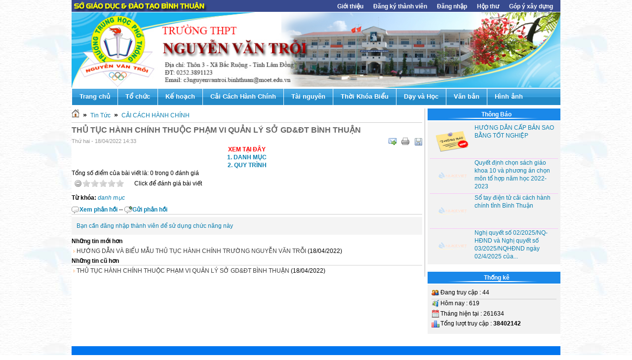

--- FILE ---
content_type: text/html; charset=utf-8
request_url: https://thptnguyenvantroi.edu.vn/index.php/news/CAI-CACH-HANH-CHINH/THU-TUC-HANH-CHINH-THUOC-PHAM-VI-QUAN-LY-SO-GD-DT-BINH-THUAN-195/
body_size: 6272
content:

<!DOCTYPE html PUBLIC "-//W3C//DTD XHTML 1.0 Strict//EN" "http://www.w3.org/TR/xhtml1/DTD/xhtml1-strict.dtd">
<html xmlns="http://www.w3.org/1999/xhtml">
    <head>
        <title>THỦ TỤC HÀNH CHÍNH THUỘC PHẠM VI QUẢN LÝ SỞ GD&amp;ĐT BÌNH THUẬN - Trường PTTH Nguyễn Văn Trỗi</title>
 <meta name="description" content="THỦ TỤC HÀNH CHÍNH THUỘC PHẠM VI QUẢN LÝ SỞ GD&amp;ĐT BÌNH THUẬN - Detail - Tin Tức - https://thptnguyenvantroi.edu.vn:443/index.php/news/CAI-CACH-HANH-CHINH/THU-TUC-HANH-CHINH-THUOC-PHAM-VI-QUAN-LY-SO-GD-DT-BINH-THUAN-195/" />
<meta name="keywords" content="danh mục" />
<meta http-equiv="Content-Type" content="text/html; charset=utf-8" />
<meta http-equiv="content-language" content="vi" />
<meta name="language" content="vietnamese" />
<meta name="author" content="Trường PTTH Nguyễn Văn Trỗi" />
<meta name="copyright" content="Trường PTTH Nguyễn Văn Trỗi [c3nguyenvantroi.binhthuan@moet.edu.vn]" />
<meta name="robots" content="index, archive, follow, noodp" />
<meta name="googlebot" content="index,archive,follow,noodp" />
<meta name="msnbot" content="all,index,follow" />
<meta name="generator" content="NukeViet v3.x" />
<link rel="canonical" href="https://thptnguyenvantroi.edu.vn:443/index.php/news/CAI-CACH-HANH-CHINH/THU-TUC-HANH-CHINH-THUOC-PHAM-VI-QUAN-LY-SO-GD-DT-BINH-THUAN-195/" />

        <link rel="icon" href="/favicon.ico" type="image/vnd.microsoft.icon" />
        <link rel="shortcut icon" href="/favicon.ico" type="image/vnd.microsoft.icon" />
        <link rel="stylesheet" type="text/css" href="/themes/default/css/reset.css?t=31" />
        <link rel="stylesheet" type="text/css" href="/themes/default/css/anhmai_nguyenvantroi.css?t=31" />
        <link rel="stylesheet" type="text/css" href="/themes/default/css/icons.css?t=31" />
        <link rel="StyleSheet" href="/themes/default/css/news.css?t=31" type="text/css" />
<link rel="stylesheet" type="text/css" href="/themes/default/css/real.css?t=31" />
<link rel="stylesheet" type="text/css" href="/themes/default/css/tab_info.css?t=31" />

        <link rel="alternate" href="/index.php/news/rss/" title="Tin Tức" type="application/rss+xml" />
<link rel="alternate" href="/index.php/news/rss/GIOI-THIEU/" title="Tin Tức - GIỚI THIỆU" type="application/rss+xml" />
<link rel="alternate" href="/index.php/news/rss/THONG-BAO/" title="Tin Tức - THÔNG BÁO" type="application/rss+xml" />
<link rel="alternate" href="/index.php/news/rss/TIN-TUC-SU-KIEN/" title="Tin Tức - TIN TỨC &amp; SỰ KIỆN" type="application/rss+xml" />
<link rel="alternate" href="/index.php/news/rss/KE-HOACH/" title="Tin Tức - KẾ HOẠCH" type="application/rss+xml" />
<link rel="alternate" href="/index.php/news/rss/Dang/" title="Tin Tức - Đảng" type="application/rss+xml" />
<link rel="alternate" href="/index.php/news/rss/Hieu-truong/" title="Tin Tức - Hiệu trưởng" type="application/rss+xml" />
<link rel="alternate" href="/index.php/news/rss/Chuyen-mon/" title="Tin Tức - Chuyên môn" type="application/rss+xml" />
<link rel="alternate" href="/index.php/news/rss/Hoat-dong-ngoai-gio/" title="Tin Tức - Hoạt động ngoài giờ" type="application/rss+xml" />
<link rel="alternate" href="/index.php/news/rss/Cong-doan-26/" title="Tin Tức - Công đoàn" type="application/rss+xml" />
<link rel="alternate" href="/index.php/news/rss/Doan-TNCS-HCM-27/" title="Tin Tức - Đoàn TNCS HCM" type="application/rss+xml" />
<link rel="alternate" href="/index.php/news/rss/Hoi-LHTN-28/" title="Tin Tức - Hội LHTN" type="application/rss+xml" />
<link rel="alternate" href="/index.php/news/rss/Hoi-chu-thap-do-29/" title="Tin Tức - Hội chữ thập đỏ" type="application/rss+xml" />
<link rel="alternate" href="/index.php/news/rss/Hoi-cha-me-hoc-sinh-30/" title="Tin Tức - Hội cha mẹ học sinh" type="application/rss+xml" />
<link rel="alternate" href="/index.php/news/rss/Hoi-khuyen-hoc-31/" title="Tin Tức - Hội khuyến học" type="application/rss+xml" />
<link rel="alternate" href="/index.php/news/rss/To-Toan-tin/" title="Tin Tức - Tổ Toán - tin" type="application/rss+xml" />
<link rel="alternate" href="/index.php/news/rss/To-ly-cong-nghe/" title="Tin Tức - Tổ lý - công nghệ" type="application/rss+xml" />
<link rel="alternate" href="/index.php/news/rss/To-Hoa-Sinh-Cong-nghe/" title="Tin Tức - Tổ Hóa - Sinh - Công nghệ" type="application/rss+xml" />
<link rel="alternate" href="/index.php/news/rss/To-Su-Dia/" title="Tin Tức - Tổ Sử - Địa" type="application/rss+xml" />
<link rel="alternate" href="/index.php/news/rss/To-ngoai-ngu/" title="Tin Tức - Tổ ngoại ngữ" type="application/rss+xml" />
<link rel="alternate" href="/index.php/news/rss/To-Van-hoc/" title="Tin Tức - Tổ Văn học" type="application/rss+xml" />
<link rel="alternate" href="/index.php/news/rss/To-GDCD-The-chat-ANQP/" title="Tin Tức - Tổ GDCD - Thể chất - ANQP" type="application/rss+xml" />
<link rel="alternate" href="/index.php/news/rss/To-giam-thi/" title="Tin Tức - Tổ giám thị" type="application/rss+xml" />
<link rel="alternate" href="/index.php/news/rss/To-van-phong/" title="Tin Tức - Tổ văn phòng" type="application/rss+xml" />
<link rel="alternate" href="/index.php/news/rss/NHIP-SONG-HOC-DUONG/" title="Tin Tức - NHỊP SỐNG HỌC ĐƯỜNG" type="application/rss+xml" />
<link rel="alternate" href="/index.php/news/rss/GIANG-DAY-VA-HOC-TAP/" title="Tin Tức - GIẢNG DẠY VÀ HỌC TẬP" type="application/rss+xml" />
<link rel="alternate" href="/index.php/news/rss/THOI-KHOA-BIEU/" title="Tin Tức - THỜI KHOÁ BIỂU" type="application/rss+xml" />
<link rel="alternate" href="/index.php/news/rss/CAI-CACH-HANH-CHINH/" title="Tin Tức - CẢI CÁCH HÀNH CHÍNH" type="application/rss+xml" />
<link rel="alternate" href="/index.php/news/rss/VAN-BAN/" title="Tin Tức - VĂN BẢN" type="application/rss+xml" />
<link rel="alternate" href="/index.php/news/rss/DANH-MUC/" title="Tin Tức - DANH MỤC" type="application/rss+xml" />
<link rel="alternate" href="/index.php/news/rss/CAC-BIEU-MAU/" title="Tin Tức - CÁC BIỂU MẪU" type="application/rss+xml" />
<link rel="alternate" href="/index.php/news/rss/CONG-KHAI/" title="Tin Tức - CÔNG KHAI" type="application/rss+xml" />

        <script type="text/javascript" src="/js/language/vi.js?t=31"></script>
<script type="text/javascript" src="/js/jquery/jquery.min.js?t=31"></script>
<script type="text/javascript">
//<![CDATA[
var nv_siteroot="/",nv_sitelang="vi",nv_name_variable="nv",nv_fc_variable="op",nv_lang_variable="language",nv_module_name="news",nv_my_ofs=7,nv_my_abbr="WIB",nv_cookie_prefix="nv3c_Rvd9j",nv_area_admin=0;
//]]>
</script>
<script type="text/javascript" src="/js/global.js?t=31"></script>
<script type="text/javascript" src="/modules/news/js/user.js?t=31"></script>

    <script type="text/javascript" src="/js/star-rating/jquery.rating.pack.js?t=31"></script>
<script src="/js/star-rating/jquery.MetaData.js?t=31" type="text/javascript"></script>
<link href="/js/star-rating/jquery.rating.css?t=31" type="text/css" rel="stylesheet"/>
<link type="text/css" rel="Stylesheet" href="/js/shadowbox/shadowbox.css?t=31" />
<script type="text/javascript" src="/js/shadowbox/shadowbox.js?t=31"></script>
<script type="text/javascript">Shadowbox.init({ handleOversize: "drag" });</script></head>
    <body>
    <noscript>
        <div id="nojavascript">Trình duyệt của bạn đã tắt chức năng hỗ trợ JavaScript.<br />Website chỉ làm việc khi bạn bật nó trở lại.<br />Để tham khảo cách bật JavaScript, hãy click chuột <a href="http://wiki.nukeviet.vn/support:browser:enable_javascript">vào đây</a>!</div>
    </noscript>
        <div id="container">
            <div id="header">
                <div id="topheader">
                    
<div class="mattblackmenu">
	<ul>
		
		<li style="float: right; margin: 0 10px 0 10px"><a title="Góp ý xây dựng" href="/index.php/contact/" ><strong style="color:#fff">Góp ý xây dựng</strong></a></li>
        
		<li style="float: right; margin: 0 10px 0 10px"><a title="Hộp thư" href="http://mail.truongthptnguyenvantroi.vn" ><strong style="color:#fff">Hộp thư</strong></a></li>
        
		<li style="float: right; margin: 0 10px 0 10px"><a title="Đăng nhập" href="/index.php/users/login/" ><strong style="color:#fff">Đăng nhập</strong></a></li>
        
		<li style="float: right; margin: 0 10px 0 10px"><a title="Đăng ký thành viên" href="/index.php/users/register/" ><strong style="color:#fff">Đăng ký thành viên</strong></a></li>
        
		<li style="float: right; margin: 0 10px 0 10px"><a title="Giới thiệu" href="/index.php/about/" rel="ddsubmenu1"><strong style="color:#fff">Giới thiệu</strong></a></li>
        
		<li style="float: right; margin: 0 10px 0 10px"><a title="Đăng bài viết" href="index.php?language=vi&nv=news&op=content&contentid=0&checkss=dd6a6900006693f8ae2a478e76c443c6" ><strong style="color:#fff">Đăng bài viết</strong></a></li>
        
	</ul>
</div>


                </div>
              <a title="Trường PTTH Nguyễn Văn Trỗi" href="/"><img src="/themes/default/images/banner.jpg" width=990 height=153></a>
            </div>
			
			<div id="message">
                
            </div>
            
<div class="contentwrapper">
	<link rel="stylesheet" type="text/css" media="screen" href="/themes/default/css/pro_dropdown_2.css?t=31" />
<script	type="text/javascript" href="/themes/default/js/stuHover.js?t=31"></script>
<ul id="nav">
		<li class="top"><a href="/" >Trang chủ</a>
						
	</li>
	<li class="top"><a href="/index.php/news/" >Tổ chức</a>
				<ul class="sub">
							<li> <a href="/index.php/about/Chi-bo-Dang/" >Chi bộ Đảng</a>
					
			</li>
				<li> <a href="#" class="fly">Chính quyền</a>
								<ul>			
					<li><a title="Ban giám hiệu" href="/index.php/about/Ban-Giam-hieu/" >Ban giám hiệu</a>	
	                
</li>
<li><a title="Tổ Chuyên môn" href="/index.php/about/To-Chuyen-mon/" >Tổ Chuyên môn</a>	
	                
</li>
	
				</ul>	
			</li>
				<li> <a href="#" class="fly">Đoàn thể</a>
								<ul>			
					<li><a title="Công đoàn" href="/index.php/about/Cong-doan/" >Công đoàn</a>	
	                
</li>
<li><a title="Đoàn TNCS HCM" href="/index.php/about/Doan-TNCS-HCM/" >Đoàn TNCS HCM</a>	
	                
</li>
<li><a title="Hội LHTN" href="/index.php/about/Hoi-LHTN/" >Hội LHTN</a>	
	                
</li>
<li><a title="Hội chữ thập đỏ" href="/index.php/about/Hoi-chu-thap-do/" >Hội chữ thập đỏ</a>	
	                
</li>
<li><a title="Hội cha mẹ học sinh" href="/index.php/about/Hoi-cha-me-hoc-sinh/" >Hội cha mẹ học sinh</a>	
	                
</li>
<li><a title="Hội khuyến học" href="/index.php/about/Hoi-khuyen-hoc/" >Hội khuyến học</a>	
	                
</li>
	
				</ul>	
			</li>
		</ul>				
	</li>
	<li class="top"><a href="/index.php/news/KE-HOACH/" >Kế hoạch</a>
				<ul class="sub">
							<li> <a href="/index.php/news/Dang/" >Đảng</a>
					
			</li>
				<li> <a href="/index.php/news/Hieu-truong/" >Hiệu trưởng</a>
					
			</li>
				<li> <a href="/index.php/news/Chuyen-mon/" >Chuyên môn</a>
					
			</li>
				<li> <a href="/index.php/news/Hoat-dong-ngoai-gio/" >Hoạt động ngoài giờ</a>
					
			</li>
				<li> <a href="/index.php/news/Cong-doan-26/" >Công đoàn</a>
					
			</li>
				<li> <a href="/index.php/news/Doan-TNCS-HCM-27/" >Đoàn TNCS HCM</a>
					
			</li>
				<li> <a href="/index.php/news/Hoi-LHTN-28/" >Hội LHTN</a>
					
			</li>
				<li> <a href="/index.php/news/Hoi-chu-thap-do-29/" >Hội chữ thập đỏ</a>
					
			</li>
				<li> <a href="/index.php/news/Hoi-cha-me-hoc-sinh-30/" >Hội cha mẹ học sinh</a>
					
			</li>
				<li> <a href="/index.php/news/Hoi-khuyen-hoc-31/" >Hội khuyến học</a>
					
			</li>
				<li> <a href="/index.php/news/To-Toan-tin/" >Tổ Toán - Tin</a>
					
			</li>
				<li> <a href="/index.php/news/To-ly-cong-nghe/" >Tổ Lý - Công nghệ</a>
					
			</li>
				<li> <a href="/index.php/news/To-Hoa-Sinh-Cong-nghe/" >Tổ Hóa - Sinh - Công nghệ</a>
					
			</li>
				<li> <a href="/index.php/news/To-Su-Dia/" >Tổ Sử - Địa</a>
					
			</li>
				<li> <a href="/index.php/news/To-ngoai-ngu/" >Tổ Ngoại ngữ</a>
					
			</li>
				<li> <a href="/index.php/news/To-Van-hoc/" >Tổ Văn học</a>
					
			</li>
				<li> <a href="/index.php/news/To-GDCD-The-chat-ANQP/" >Tổ GDCD - Thể chất - ANQP</a>
					
			</li>
				<li> <a href="/index.php/news/To-giam-thi/" >Tổ Giám thị</a>
					
			</li>
				<li> <a href="/index.php/news/To-van-phong/" >Tổ Văn phòng</a>
					
			</li>
		</ul>				
	</li>
	<li class="top"><a href="/index.php/news/CAI-CACH-HANH-CHINH/" >Cải Cách Hành Chính</a>
				<ul class="sub">
							<li> <a href="/index.php/news/VAN-BAN/" >Văn Bản</a>
					
			</li>
				<li> <a href="/index.php/news/DANH-MUC/" >Danh Mục</a>
					
			</li>
				<li> <a href="/index.php/news/CAC-BIEU-MAU/" >Các Biểu Mẫu</a>
					
			</li>
				<li> <a href="/index.php/news/CONG-KHAI/" >Công Khai</a>
					
			</li>
		</ul>				
	</li>
	<li class="top"><a href="/index.php/download/" >Tài nguyên</a>
				<ul class="sub">
							<li> <a href="/index.php/download/Mon-Toan/" class="fly">Môn Toán</a>
								<ul>			
					<li><a title="Lớp 10" href="/index.php/download/Lop-10-Toan/" >Lớp 10</a>	
	                
</li>
<li><a title="Lớp 11" href="/index.php/download/Lop-11-Toan/" >Lớp 11</a>	
	                
</li>
<li><a title="Lớp 12" href="/index.php/download/Lop-12-Toan/" >Lớp 12</a>	
	                
</li>
	
				</ul>	
			</li>
				<li> <a href="/index.php/download/Mon-Ly/" class="fly">Môn Lý</a>
								<ul>			
					<li><a title="Lớp 10" href="/index.php/download/Lop-10-Ly/" >Lớp 10</a>	
	                
</li>
<li><a title="Lớp 11" href="/index.php/download/Lop-11-Ly/" >Lớp 11</a>	
	                
</li>
<li><a title="Lớp 12" href="/index.php/download/Lop-12-Ly/" >Lớp 12</a>	
	                
</li>
	
				</ul>	
			</li>
				<li> <a href="/index.php/download/Mon-Hoa/" class="fly">Môn Hóa</a>
								<ul>			
					<li><a title="Lớp 10" href="/index.php/download/Lop-10-Hoa/" >Lớp 10</a>	
	                
</li>
<li><a title="Lớp 11" href="/index.php/download/Lop-11-Hoa/" >Lớp 11</a>	
	                
</li>
<li><a title="Lớp 12" href="/index.php/download/Lop-12-Hoa/" >Lớp 12</a>	
	                
</li>
	
				</ul>	
			</li>
				<li> <a href="/index.php/download/Mon-Sinh/" class="fly">Môn Sinh</a>
								<ul>			
					<li><a title="Lớp 10" href="/index.php/download/Lop-10-Sinh/" >Lớp 10</a>	
	                
</li>
<li><a title="Lớp 11" href="/index.php/download/Lop-11-Sinh/" >Lớp 11</a>	
	                
</li>
<li><a title="Lớp 12" href="/index.php/download/Lop-12-Sinh/" >Lớp 12</a>	
	                
</li>
	
				</ul>	
			</li>
				<li> <a href="/index.php/download/Mon-Ngoai-Ngu/" class="fly">Môn Ngoại Ngữ</a>
								<ul>			
					<li><a title="Lớp 10" href="/index.php/download/Lop-10-Ngoai-ngu/" >Lớp 10</a>	
	                
</li>
<li><a title="Lớp 11" href="/index.php/download/Lop-11-Ngoai-ngu/" >Lớp 11</a>	
	                
</li>
<li><a title="Lớp 12" href="/index.php/download/Lop-12-Ngoai-ngu/" >Lớp 12</a>	
	                
</li>
	
				</ul>	
			</li>
				<li> <a href="/index.php/download/Mon-Van/" class="fly">Môn Văn học</a>
								<ul>			
					<li><a title="Lớp 10" href="/index.php/download/Lop-10-van/" >Lớp 10</a>	
	                
</li>
<li><a title="Lớp 11" href="/index.php/download/Lop-11-van/" >Lớp 11</a>	
	                
</li>
<li><a title="Lớp 12" href="/index.php/download/Lop-12-van/" >Lớp 12</a>	
	                
</li>
	
				</ul>	
			</li>
		</ul>				
	</li>
	<li class="top"><a href="/index.php/news/THOI-KHOA-BIEU/" >Thời Khóa Biểu</a>
						
	</li>
	<li class="top"><a href="/index.php/news/GIANG-DAY-VA-HOC-TAP/" >Dạy và Học</a>
				<ul class="sub">
							<li> <a href="/index.php/news/NHIP-SONG-HOC-DUONG/" >Nhịp sống học đường</a>
					
			</li>
		</ul>				
	</li>
	<li class="top"><a href="/index.php/laws/" >Văn bản</a>
						
	</li>
	<li class="top"><a href="/index.php/albums/" >Hình ảnh</a>
						
	</li>
</ul>
<div class="clear"></div>


    <div class="span-19">
         	    <h3 class="breakcolumn">
	    	<a title="Trang nhất" href="/"><img src="/themes/default/images/icons/home.png" alt="Trang nhất" /></a>
	    					<span class="breakcolumn">&raquo;</span>	    	
	    		<a href="/index.php/news/" title="Tin Tức">Tin Tức</a>
	    	
				<span class="breakcolumn">&raquo;</span>	    	
	    		<a href="/index.php/news/CAI-CACH-HANH-CHINH/" title="CẢI CÁCH HÀNH CHÍNH">CẢI CÁCH HÀNH CHÍNH</a>
	    	
	    </h3>
             
        
        <div class="news_column" style="padding:0 !important;margin:0 !important;">
    <div id="news_detail">
        <h1>THỦ TỤC HÀNH CHÍNH THUỘC PHẠM VI QUẢN LÝ SỞ GD&amp;ĐT BÌNH THUẬN</h1>
        <span class="time">Thứ hai - 18/04/2022  14:33</span>
        <div class="control">
            <ul>
                                <li>
                    <a rel="nofollow" class="sendmail" title="Gửi bài viết qua email" href="javascript:void(0);" onclick="NewWindow('/index.php/news/sendmail/CAI-CACH-HANH-CHINH/THU-TUC-HANH-CHINH-THUOC-PHAM-VI-QUAN-LY-SO-GD-DT-BINH-THUAN-195/','','500','400','no');return false"></a>
                </li>
                                <li>
                    <a class="print" title="In ra" href="javascript: void(0)" onclick="NewWindow('/index.php/news/print/CAI-CACH-HANH-CHINH/THU-TUC-HANH-CHINH-THUOC-PHAM-VI-QUAN-LY-SO-GD-DT-BINH-THUAN-195/','','840','768','yes');return false"></a>
                </li>
                                <li>
                    <a class="savefile" title="Lưu bài viết này" href="/index.php/news/savefile/CAI-CACH-HANH-CHINH/THU-TUC-HANH-CHINH-THUOC-PHAM-VI-QUAN-LY-SO-GD-DT-BINH-THUAN-195/"></a>
                </li>
                
            </ul>
        </div>
        <div style="clear: both;"></div>
                <div id="hometext">
            
        </div>
        
        <div class="bodytext"><div style="text-align: center;"> <b><span style="color:rgb(255, 0, 0);">XEM TẠI ĐÂY</span><br  /> <a href="/uploads/news/2022_04/danh-muc-giai-quyet-thu-tchc.pdf">1. DANH MỤC</a><br  /> <a href="/undefined/quy-trinh-noi-bo-thu-tc-hc.pdf">2. QUY TRÌNH</a></b></div></div>
        
    </div>
        <form id="form3B" action="">
        <div class="clearfix">
            <div id="stringrating">Tổng số điểm của bài viết là: 0 trong 0 đánh giá</div>
            <div style="padding: 5px;">
                <input class="hover-star" type="radio" value="1" title="bài viết rất kém" /><input class="hover-star" type="radio" value="2" title="bài viết kém" /><input class="hover-star" type="radio" value="3" title="bài viết đạt" /><input class="hover-star" type="radio" value="4" title="bài viết tốt" /><input class="hover-star" type="radio" value="5" title="bài viết rất tốt" /><span id="hover-test" style="margin: 0 0 0 20px;">Click để đánh giá bài viết</span>
            </div>
        </div>
    </form>
    <script type="text/javascript">
        var sr = 0;
        $('.hover-star').rating({
            focus: function(value, link){
                var tip = $('#hover-test');
                if (sr != 2) {
                    tip[0].data = tip[0].data || tip.html();
                    tip.html(link.title || 'value: ' + value);
                    sr = 1;
                }
            },
            blur: function(value, link){
                var tip = $('#hover-test');
                if (sr != 2) {
                    $('#hover-test').html(tip[0].data || '');
                    sr = 1;
                }
            },
            callback: function(value, link){
                if (sr == 1) {
                    sr = 2;
                    $('.hover-star').rating('disable');
                    sendrating('195', value, 'ae686acf252e63acfe0be872eed8896e');
                }
            }
        });
        
        $('.hover-star').rating('select', '-1');
    </script>
        <div class="keywords">
        <strong>Từ khóa: </strong>
        <a title="danh mục" href="/index.php?language=vi&amp;nv=news&amp;op=search&amp;q=danh+m%E1%BB%A5c"><em>danh mục</em></a>
    </div>
    
	    <div id="idcomment">
        <ul class="control">
            <li>
                <a onclick="nv_show_hidden('showcomment',2);" href="javascript:void(0);"><img src="/themes/default/images/news/comment.png" alt="Show comment" /><strong>Xem phản hồi</strong></a>
            </li>
            <li>
                -- <a onclick="nv_show_hidden('formcomment',2);" href="javascript:void(0);"><img alt="Add comment" src="/themes/default/images/news/comment_add.png" /><strong>Gửi phản hồi</strong></a>
            </li>
        </ul>
        <div class="clearfix"></div>
        <div id="showcomment">	
	<div class="page"></div></div>
        <div id="formcomment">
        	
							<a title="Đăng nhập" href="/index.php?language=vi&amp;nv=users&amp;op=login&amp;nv_redirect=aHR0cHM6Ly90aHB0bmd1eWVudmFudHJvaS5lZHUudm46NDQzL2luZGV4LnBocC9uZXdzL0NBSS1DQUNILUhBTkgtQ0hJTkgvVEhVLVRVQy1IQU5ILUNISU5ILVRIVU9DLVBIQU0tVkktUVVBTi1MWS1TTy1HRC1EVC1CSU5ILVRIVUFOLTE5NS8jZm9ybWNvbW1lbnQ,">Bạn cần đăng nhập thành viên để sử dụng chức năng này</a>
			
        </div>
    </div>
	
	
	    <p>
        <strong>Những tin mới hơn</strong>
    </p>
    <ul class="related">
                <li>
            <a title="HƯỚNG DẪN VÀ BIỂU MẪU THỦ TỤC HÀNH CHÍNH TRƯỜNG NGUYỄN VĂN TRỖI" href="/index.php/news/CAI-CACH-HANH-CHINH/HUONG-DAN-VA-BIEU-MAU-THU-TUC-HANH-CHINH-TRUONG-NGUYEN-VAN-TROI-196/">HƯỚNG DẪN VÀ BIỂU MẪU THỦ TỤC HÀNH CHÍNH TRƯỜNG NGUYỄN VĂN TRỖI</a>
            <span class="date">(18/04/2022)</span>
        </li>
        
    </ul>
        <div class="clear"></div>
    <p>
        <strong>Những tin cũ hơn</strong>
    </p>
    <ul class="related">
                <li>
            <a title="THỦ TỤC HÀNH CHÍNH THUỘC PHẠM VI QUẢN LÝ SỞ GD&amp;ĐT BÌNH THUẬN" href="/index.php/news/CAI-CACH-HANH-CHINH/THU-TUC-HANH-CHINH-THUOC-PHAM-VI-QUAN-LY-SO-GD-DT-BINH-THUAN-194/">THỦ TỤC HÀNH CHÍNH THUỘC PHẠM VI QUẢN LÝ SỞ GD&amp;ĐT BÌNH THUẬN</a>
            <span class="date">(18/04/2022)</span>
        </li>
        
    </ul>
    
</div>
&nbsp;
        
    </div>
    <div class="span-5 last">
        <div class="box silver">
    <h3 class="header">Thông Báo</h3>
	<script src="/themes/default/js/vticker.js?t=31" type="text/javascript" charset="utf-8"></script>
<style>
    #news-container ul li img{margin:10px}
</style>
<div style="height: 280px; padding:5px">
<div id="news-container" >
	<ul>
				<li class="clearfix" style="margin:10px 10px 10px 0; border-bottom: 1px dotted #FF99FF;">
			<a href="/index.php/news/THONG-BAO/HUONG-DAN-CAP-BAN-SAO-BANG-TOT-NGHIEP-182/" title="HƯỚNG DẪN CẤP BẢN SAO BẰNG TỐT NGHIỆP"><img src="/files/news/thumb/thong-bao_3.png" alt="" width= "70px" height= "50px" class="fl"/>HƯỚNG DẪN CẤP BẢN SAO BẰNG TỐT NGHIỆP</a>
			
		</li>
		
		<li class="clearfix" style="margin:10px 10px 10px 0; border-bottom: 1px dotted #FF99FF;">
			<a href="/index.php/news/THONG-BAO/Quyet-dinh-chon-sach-giao-khoa-10-va-phuong-an-chon-mon-to-hop-nam-hoc-2022-2023-199/" title="Quyết định chọn sách giáo khoa 10 và phương án chọn môn tổ hợp năm học 2022-2023"><img src="/themes/default/images/no_image.gif" alt="" width= "70px" height= "50px" class="fl"/>Quyết định chọn sách giáo khoa 10 và phương án chọn môn tổ hợp năm học 2022-2023</a>
			
		</li>
		
		<li class="clearfix" style="margin:10px 10px 10px 0; border-bottom: 1px dotted #FF99FF;">
			<a href="/index.php/news/THONG-BAO/So-tay-dien-tu-cai-cach-hanh-chinh-tinh-Binh-Thuan-210/" title="Sổ tay điện tử cải cách hành chính tỉnh Bình Thuận"><img src="/themes/default/images/no_image.gif" alt="" width= "70px" height= "50px" class="fl"/>Sổ tay điện tử cải cách hành chính tỉnh Bình Thuận</a>
			
		</li>
		
		<li class="clearfix" style="margin:10px 10px 10px 0; border-bottom: 1px dotted #FF99FF;">
			<a href="/index.php/news/THONG-BAO/Nghi-quyet-so-02-2025-NQ-HDND-va-Nghi-quyet-so-03-2025-NQHDND-ngay-02-4-2025-cua-HDND-tinh-Binh-Thuan-218/" title="Nghị quyết số 02&#x002F;2025&#x002F;NQ-HĐND và Nghị quyết số 03&#x002F;2025&#x002F;NQHĐND ngày 02&#x002F;4&#x002F;2025 của HĐND tỉnh Bình Thuận"><img src="/themes/default/images/no_image.gif" alt="" width= "70px" height= "50px" class="fl"/>Nghị quyết số 02/2025/NQ-HĐND và Nghị quyết số 03/2025/NQHĐND ngày 02/4/2025 của...</a>
			
		</li>
		
		<li class="clearfix" style="margin:10px 10px 10px 0; border-bottom: 1px dotted #FF99FF;">
			<a href="/index.php/news/THONG-BAO/THONG-BAO-NHAP-HOC-HOC-SINH-TRUNG-TUYEN-VAO-LOP-10-NAM-HOC-2025-2026-219/" title="THÔNG BÁO NHẬP HỌC, HỌC SINH TRÚNG TUYỂN VÀO LỚP 10 NĂM HỌC 2025-2026"><img src="/themes/default/images/no_image.gif" alt="" width= "70px" height= "50px" class="fl"/>THÔNG BÁO NHẬP HỌC, HỌC SINH TRÚNG TUYỂN VÀO LỚP 10 NĂM HỌC 2025-2026</a>
			
		</li>
		
	</ul>
</div>
</div>
<script type="text/javascript">
$('#news-container').vTicker({
		speed: 1000,
		pause: 5000,
		animation: 'fade',
		mousePause: true,
		showItems: 4
	});
</script>


</div>
<div class="box silver">
    <h3 class="header">Thống kê</h3>
	<div class="content online">
    <p>
        <span><img src="/themes/default/images/online/users.png" width="16" height="16" alt="Đang truy cập" /></span><span>Đang truy cập :
            44</span>
    </p>
    <hr/>
    <p>
        <span><img src="/themes/default/images/online/today.png" width="16" height="16" alt="Hôm nay" />Hôm nay :
            619</span>
    </p>
    <p>
        <span><img src="/themes/default/images/online/month.png" width="16" height="16" alt="Tháng hiện tại" />Tháng hiện tại
            : 261634</span>
    </p>
    <p>
        <span><img src="/themes/default/images/online/hits.png" width="16" height="16" alt="Tổng lượt truy cập" />Tổng lượt truy cập : <strong>38402142</strong></span>
    </p>
</div>

</div>

    </div>
	<div class="clear"></div>
</div>
	<div class="clear"></div>
	<div id="footer" class="clearfix">
	
	    <div class="fl">
	        
	    </div>
	    <div class="fr">
	        <ul class="bottom-toolbar">
	            
	        </ul>
	    </div>
	    <div class="clear">
	    </div>
	    <div id="run_cronjobs" style="visibility: hidden; display: none;">
	        <img alt="" title="" src="/index.php?second=cronjobs&amp;p=Sg693jxs" width="1" height="1" />
	    </div>
	</div>
</div>
<script type="text/javascript">
nv_DigitalClock('digclock');
</script>
<script type="text/javascript" src="/js/mudim.js?t=31"></script></body>
</html>

--- FILE ---
content_type: text/css
request_url: https://thptnguyenvantroi.edu.vn/themes/default/css/anhmai_nguyenvantroi.css?t=31
body_size: 1705
content:
body{
		font: 12px/1.4 Arial, Helvetica, sans-serif;
		background: #fff url(../images/body.jpg) repeat;
}

a:link, a:active, a:visited{
		color: #097eaf;
		text-decoration: none;
}

a:hover{
		color: #4491b2;
}

#container{
		width: 990px;
		margin: 0 auto;
		background: #fff;
}

#header{
		background: #fff url(../images/top_header.jpg) top no-repeat;
		height: 140px;
		position: relative;
}

#header #topheader{
		width: 500px;
        height: 15px;
		float: right;
        text-align:right;
        padding: 5px;
}

#header #logo img{
		height: 91px;
		vertical-align: middle;
}

#header .sitename{
		color: #0842ae;
		font-size: 22px;
		font-weight: bold;
		padding-top: 30px;
		margin-left: 30px;
		float: left;
}

#header .language{
		position: absolute;
		top: 10px;
		right: 10px;
}

#message{
		height: 26px;
		line-height: 25px;
		background: #0075EF;
		padding: 2px 0 2px 10px;
}

#message div.clock{
		display: block;
		float: left;
		padding: 0 13px 0 0;
}

#message div.clock span{
		display: block;
		float: left;
		padding: 0 0 0 13px;
		font-size: 11px;
		color: #fff;
}

#message form.search{
		width: 278px;
}

#message form.search input{}

#message form.search input.txt{
		margin: 0 0 0 40px;
		width: 184px;
}

#message form.search input.submit{
		margin: 0 0 0 4px;
		text-transform: uppercase;
		padding: 0;
		width: 40px;
}

div.contentwrapper{
		padding: 10px 0;
}

div.contentwrapper boder{
                background: url(../images/bg_warg.png) repeat-y;
}

div.contentcolumn p{
		padding: 4px 0;
}

div.box form.login{
		padding: 0 10px 10px 10px;
}

div.box form.login input.txt{
		border: 1px solid #b2b0b1;
		padding: 3px;
		width: 160px;
}

div.box form.login label{
		display: block;
		font-weight: 700;
		padding: 5px 0 4px 0;
}

div.box form.login img{
		vertical-align: middle;
}

div.box div.signed img{
		border: 1px solid #ccc;
		padding: 2px;
		margin-right: 4px;
		width: 80px;
}

div.box div.signed a{
		display: block;
		color: #333;
}

div.online p{
		margin: 0 0 4px 0;
}

div.online img{
		vertical-align: middle;
		margin-right: 2px;
}

div.online span.item{
		padding: 0 0 0 20px;
}

div.online span.item strong{
		padding-right: 4px;
}

div.box p.about{
		text-indent: 20px;
		text-align: justify;
		padding: 10px 4px;
}

div.box div.ads{
		padding: 10px 4px;
}

form.newsletter{
		padding: 4px;
}

form.newsletter input.txt{
		font-size: 11px;
		color: #999;
		padding: 4px;
		width: 150px;
		margin-right: 4px;
}

#footer{
		border-top: 8px solid #0075EF;
		background: #0075EF;
                padding:10px;
}

#footer p.footer, p.show_query{
		padding: 0 10px;
		margin: 0;
		font-size: 11px;
		color: #9c9c9c;
}

#footer ul.bottom_nav,#footer ul.bottom-toolbar{
		font-size: 11px;
		text-align: right;
}

#footer ul.bottom_nav li,#footer ul.bottom-toolbar li{
		display: inline;
}

#footer ul.bottom_nav li span{
		padding: 0 0 0 4px;
}

#footer ul.bottom-toolbar{
		margin-top: 0px;
}

#footer ul.bottom-toolbar img{
		vertical-align: middle;
		padding: 0 4px;
}

div.box form.voting{
		padding: 10px;
}

h3.breakcolumn{
		line-height: 27px;
		border-bottom: 1px solid #ccc;
		font-weight: normal;
}

h3.breakcolumn span.breakcolumn{
		font-size: 14px;
		font-weight: 700;
		padding: 0 4px;
}

.column,.span-1,.span-2,.span-3,.span-4,.span-5,.span-6,.span-7,.span-8,.span-9,.span-10,.span-11,.span-12,.span-13,.span-14,.span-15,.span-16,.span-17,.span-18,.span-20,.span-21,.span-22,.span-23,.span-24,.span-25{
		float: left;
		margin-right: 10px;
}

.last{
		margin-right: 0 !important;
}

.span-4{
		width: 150px;
}

.span-5{
		width: 269px;
}

.span-6{
		width: 230px;
}

.span-7{
		width: 270px;
}

.span-8{
		width: 350px;
}

.span-9{
		width: 350px;
}

.span-10{
		width: 390px;
}

.span-11{
		width: 430px;
}

.span-12{
		width: 470px;
}

.span-13{
		width: 550px;
}

.span-16{
		width: 630px;
}

.span-19{
		width: 710px;
border-right: 1px solid #b2b0b1;
padding-right:5px;
margin-right: 5px;
float: left;
}

.span-25{
		width: 370px;
}

hr{
		background: #ccc;
		color: #ccc;
		clear: both;
		float: none;
		width: 100%;
		height: .08em;
		margin: 0;
		border: none;
}

img.refresh{
		cursor: pointer;
		padding-left: 10px;
}

div.box{
		margin-bottom: 15px;
		width: 100%;
}

div.content{
		padding: 8px;
}

div.silver{
		background: #f2f2f2;
}

div.white, ul.list_item li.second{
		background: #fff;
}

div.orange{
		background: #ffe9da;
}

div.bordersilver{
		border: 1px solid #d9d9d9;
}

div.box h3.header{
		border-bottom: 2px solid #fff;
		height: 24px;
		line-height: 24px;
		color: #fff;
        text-align: center;
		text-indent: 10px;
		background: #1A88E9 url(../images/h3.header.jpg) center no-repeat;
}

div.box h3.header a{
		color: #fff;
}

div.box h3.header strong,.box_silver strong,.box_orange strong{
		padding-right: 4px;
		color: #0f0;
}

.box_silver{
		background: #f2f2f2;
		border: 1px solid #EBEBEB;
}

.box_silver .header{
		background: url(../images/cat-header-bg.png) repeat-x center;
		height: 28px;
		line-height: 28px;
		color: #000;
		text-indent: 10px;
}

.box_orange{
		background: #FC3;
		border: 1px solid #EBEBEB;
}

.box_orange .header{
		background: #FC3;
		height: 28px;
		line-height: 28px;
		color: #000;
		text-indent: 10px;
}

form div.submit{
		background: url(../images/button01_r.png) top right no-repeat;
		padding: 0 2px 0 0;
		float: left;
}

form div.submit input{
		border: 0;
		color: #333;
		height: 22px;
		line-height: 22px;
		display: block;
		background: url(../images/button01_l.png) top left no-repeat;
		cursor: pointer;
}

a.forgot{
		display: block;
		line-height: 22px;
		height: 22px;
		white-space: nowrap;
		color: #0674f1;
		font-size: 11px;
		padding-left: 4px;
}

a:hover.forgot{
		color: #333;
}

.bggreen{
		background: #e9ffd4;
}

#ver_menu{
		padding-bottom: 6px;
		text-indent: 24px;
}

#ver_menu a{
		background: #e4e4e4 url('../images/vertical_menu_bg.jpg') no-repeat left top;
		color: #333;
		display: block;
		font: bold 11px/24px tahoma, arial, sans-serif;
		height: 25px;
		text-decoration: none;
}

#ver_menu a.current{
		background: #ffd9d9 url('../images/vertical_menu_bg.jpg') no-repeat left -25px;
		color: #333;
}

#ver_menu a.sub_normal{
		background: #f5fbfe url('../images/vertical_menu_bg.jpg') no-repeat left -75px;
		color: #333;
		padding-right: 5px;
		text-align: right;
}

#ver_menu a.sub_current{
		background: #f5fbfe url('../images/vertical_menu_bg.jpg') no-repeat left -75px;
		color: #cb0000;
		padding-right: 5px;
		text-align: right;
}

#ver_menu a.current:hover{
		background: #ffd9d9 url('../images/vertical_menu_bg.jpg') no-repeat left -25px;
		color: #0943ae;
}

#ver_menu a:hover{
		background: #d9e5ff url('../images/vertical_menu_bg.jpg') no-repeat left -50px;
		color: #cb0000;
}

ul.list_item{
		padding: 0 2px 10px;
}

ul.list_item li{
		padding: 8px 10px;
		border-bottom: 1px solid #ccc;
		padding-bottom: 10px;
		clear: both;
}

.generate_page{float: left;font-size: 10px; font-weight: 700; margin: 10px;}
.generate_page strong{background-color:#fbfbfb;border:1px solid #666;color:#000;padding:4px 6px}
.generate_page a{background-color:#ebebeb;border:1px solid #c8c8c8;color:#000;padding:4px  6px;text-decoration:none}
.generate_page a:hover{background-color:#e0e0e0;color:red}

#nojavascript {
	background: #ffffdf;
	color: #333;
	float: left;
	font: bold 12px/ 20px arial, helvetica, sans-serif;
	height: 70px;
	left: 0;
	padding: 10px 0 0;
	position: absolute;
	text-align: center;
	top: 0;
	width: 100%;
	z-index: 1000;
}

--- FILE ---
content_type: text/css
request_url: https://thptnguyenvantroi.edu.vn/themes/default/css/icons.css?t=31
body_size: 111
content:
.icons{background-color:transparent;background-repeat:no-repeat;height:16px;padding:0 0 0 16px}
.icon-about{background-image:url(../images/icons/lightbulb.png)}
.icon-news{background-image:url(../images/icons/newspaper.png)}
.icon-download{background-image:url(../images/icons/box_down.png)}
.icon-contact{background-image:url(../images/icons/page.png)}
.icon-statistics{background-image:url(../images/icons/statistics.png)}
.icon-weblinks{background-image:url(../images/icons/link.png)}
.icon-logout{background-image:url(../images/icons/logout.png)}
.icon-module{background-image:url(../images/icons/module.png)}
.icon-drag{background-image:url(../images/icons/icon-drag.png)}
.icon-sitemanager{background-image:url(../images/icons/sitemanager.gif)}
.icon-users,.icon-forum{background-image:url(../images/icons/group.png)}

--- FILE ---
content_type: text/css
request_url: https://thptnguyenvantroi.edu.vn/themes/default/css/news.css?t=31
body_size: 1928
content:
.small{color:#979797;font-size:.875em}
#topnews{background:#ecf2f7;border:1px solid #c3d3e0;margin-bottom:10px;padding:4px}
#topnews div.indent{background:#f9fbfd}
#topnews ul.lastest-news li{text-indent:10px}
#topnews ul.lastest-news a{background:transparent url(../images/squared-blue.png) no-repeat 5px 9px;border-bottom:1px dotted #bbdbf6;color:#383838;display:block;font-weight:normal;padding:2px 0}
#topnews ul.lastest-news a:hover{background:#fff url(../images/squared-blue.png) no-repeat 5px 9px}
div.two_column{margin-right:10px;width:49%}
div.news_column{border-bottom:2px solid #e8e8e8;margin-bottom:10px}
div.news_column div.fixedwidth{float:left;width:68%}
div.news_column div.header a{color:#fff;display:block;float:left;font-weight:normal;height:26px;line-height:26px;padding:0 0 0 10px}
div.news_column div.header{background:#E4DFCC;margin-bottom: 10px; font-size: 14px;}
div.news_column div.header a.rss{background:url(../images/rss2.png) 0 0 no-repeat;position:absolute;right:5px;top:9px}
div.news_column div.header a.current, div.news_column div.header a.current:hover{background: #2573D5 url(../images/bg-title.jpg) no-repeat right;font-weight:bold;padding:0 40px 0 20px;}
div.news_column div.header a.subcat{color: #008AD6;}
div.news_column div.items{padding:4px}
div.news_column div.border_r{border-right:1px dotted #ccc}
div.news_column div.border_l{border-left:1px dotted #ccc}
div.news_column div.items h3 a{color:#1A4473;font-weight:bold;font-size: 14px;}
div.news_column div.items h3 a:hover{color:#000}
div.news_column div.items img{border:1px solid #ccc;float:left;margin-right:8px;padding:2px}
div.news_column ul.related{float:left;padding:4px;text-align:justify}
div.news_column ul.fixedwidth{width:28%}
div.span-25 ul.related{width:100%}
div.news_column ul.related li{padding:0 4px 0 0}
div.span-25 ul.related li{padding:0 10px}
div.news_column ul.related a{background:url(../images/arrow_left_orange.png) no-repeat 0 6px;color:#3b3b3b;display:inline-block;padding-left:6px}
#hometext{font-weight:bold}
#news_detail h1{color:#666;font-size:16px;padding:4px 0}
#news_detail .time{display:inline;float:left}
#news_detail span.time{color:#999;font-size:11px}
#news_detail .control{display:inline;float:right}
#news_detail .control ul li{float:left;padding-left:10px}
#news_detail .sendmail{background:url(../images/news/email.png) no-repeat;display:block;float:left;height:16px;width:16px}
#news_detail .print{background:url(../images/news/print.png) no-repeat;display:block;float:left;height:16px;width:16px}
#news_detail .savefile{background:url(../images/news/save_file.png) no-repeat;display:block;float:left;height:16px;width:16px}
div.news_column div.keywords{padding:8px 0}
div.news_column p.copyright{background-color:#6cf;color:#fff;margin:5px auto;padding:10px}
#idcomment img{vertical-align:middle}
#idcomment .control{border-bottom:1px solid #ccc;margin-bottom:5px}
#idcomment ul.control{margin:0;padding:0}
#idcomment ul.control li{display:inline}
#idcomment .add{border-bottom:1px solid #ccc;font-size:15px}
#formcomment{background-color:#F4F4F4;margin:5px auto;padding:10px}
#formcomment .name{margin-top:10px}
#formcomment .name input{background:#fff url(../images/news/user.png) no-repeat 4px 2px}
#formcomment .email input{background:#fff url(../images/news/email.png) no-repeat 4px 4px}
#formcomment input,#formcomment textarea{border:1px solid #ccc}
#formcomment textarea{width:99%}
#formcomment input:hover,#formcomment textarea:hover{border:1px solid #999}
#formcomment .name input,#formcomment .email input{padding:2px 0 2px 26px;width:94%}
#formcomment .name,#formcomment .email,#formcomment .content,#formcomment .captcha{margin-bottom:4px;padding:0}
#formcomment label{display:block}
#formcomment .captcha input{width:200px}
#showcomment .commentdetail{margin-bottom:4px;padding:4px}
#showcomment .commentdetail:hover{background:#F4F4F4}
#showcomment .name{background:url(../images/news/user.png) 0 2px no-repeat;border-bottom:1px dotted #ccc;font-weight:bold;height:20px;line-height:20px;padding:0 0 0 20px}
#showcomment span{font-weight:normal;margin:0 4px}
#showcomment .email{background:url(../images/news/email.png) 0 2px no-repeat;float:none;padding:0 0 0 20px}
#showcomment .time{background:url(../images/news/calendar.png) no-repeat;float:none;padding:0 0 0 20px}
#showcomment .bg{background:#F9FDFF}
#showcomment .page{float:none}
.sea-frame{background:#F0F0F0;border:#CCC 1px solid;margin-bottom:10px;margin-top:10px;padding:10px}
.sea-title{color:#069;font-size:12px;font-weight:bold;margin:auto;text-align:center}
.sea-form{margin:auto;padding:10px}
.sea-form table{margin:auto}
.intxt{font-size:12px;height:14px;width:230px}
.cltxt{font-size:12px}
.sl2{font-size:12px;width:206px}
.bt-search{width:208px}
.result-frame{border:#CCC 1px solid;margin:10px auto;padding:10px}
.result-title{color:#069;font-size:14px;font-weight:bold;margin-bottom:10px}
.cl-result{border-bottom:#CCC 1px solid;margin-bottom:10px;padding-bottom:20px}
.cl-info{font-size:12px;font-weight:bold;text-align:center}
.linktitle{margin-bottom:5px;margin-top:5px}
.linktitle a{color:#069;font-weight:bold;text-decoration:none}
.linktitle a:hover{color:#F60;text-decoration:underline}
.result-content{font-family:Tahoma;font-size:11px}
.keyword{background:#FF3}
.cl-viewall{font-size:13px;font-weight:bold;padding-bottom:5px;padding-top:10px;text-align:right}
.cl-viewall a:hover{color:#F60;text-decoration:none}
.cl-viewpages{color:#09C;padding-top:10px;text-align:center}
.cl-viewpages span{color:#000;padding:3px}
.cl-viewpages span a:hover{color:red}
.cl-viewpages span strong{color:#000;text-decoration:none}
.in-txt1{width:80px}
.result-author{color:#990;font-size:11px;padding-top:5px;text-align:right}
.sl-choose{font-size:11px;width:200px}
.result-source{color:#CCC;font-size:11px}
.result-source span{color:#09F;font-size:11px}
.bt-remove{background:#CCC;border:#CCC 1px solid}
#no_permission{font-size:120%;font-weight:bold;text-align:center}
#no_permission p{margin:20px 0}
ul.listnews{padding:0 2px 10px}
ul.listnews li{border-bottom:1px solid #ccc;padding:8px 10px}
ul.listnews li.bg{background:#F3F3F3}
img.s-border{background:#fff;border:1px solid #d8d8d8;margin-right:5px;padding:4px}
.aright{text-align:right}
#hot-news{background:#fff url(../images/hot-news-shadow.png) 50% bottom no-repeat;padding-bottom:19px}
#hot-news .box-border{background:url(../images/hot-news-g.png) bottom repeat-x}
#hot-news h3{font-size:1.5em;font-weight:bold;line-height:1.2;margin-bottom:8px}
#hot-news p{margin-bottom:0}
#hot-news ul.other-news{background:url(../images/dot.png) left 2px repeat-x;border-top:1px solid #dadada;list-style-type:none;margin:0}
#hot-news ul.other-news li{float:left;width:33%}
#hot-news ul.other-news h5{line-height:1.2;margin-bottom:.5em}
.box-border{border:1px solid #dadada;display:block}
.content-box{padding:10px}
a.more{color:#b93d00;display:inline-block;padding-right:11px}
.table-list-news{border:1px solid #e5e5e5;border-collapse:collapse;border-spacing:0;text-align:left;width:100%}
.table-list-news th{background:url(../images/cat-header-bg.png) 0 0 repeat-x;border-bottom:1px solid #e5e5e5}
.table-list-news tbody tr:nth-child ( even ) td{background:#e5ecf9}
.table-list-news td{padding:4px 10px 4px 5px}
.news_grid{border:1px solid #e5e5e5}
.news_grid h3.cat{background:url(../images/cat-header-bg.png) 0 0 repeat-x;border-bottom:1px solid #e5e5e5;font-size:13px;margin:0;padding:4px 10px}
.news_grid .item{text-align:center}
.news_grid .item_content{background:#fcfcfc;height:170px;margin:2px;padding:10px;position:relative}
.news_grid .admintab{bottom:0;padding:5px;position:absolute;right:0}
.news_grid h2{font-size:12px;margin:0;padding:0;text-align:left}
div.news_column div.header a:hover,div.news_column ul.related a:hover{color:#333}
div.span-25 div.items,div.news_column div.border_b{border-bottom:1px dotted #ccc}
div.news_column div.items p,div.news_column #hometext,div.news_column div.bodytext,#news_detail h1{text-align:justify}
.cl-viewall a,.cl-viewpages span a{color:#069;text-decoration:none}
div.news_right{background:#fff url(../images/news_cat_header.png) repeat-x 0 bottom;border-bottom: 1px solid #CCC;padding: 4px 0 0 4px;}
ul.list-number{color:#a62c00;list-style-type:none;margin:0 0 8px;padding:0}
ul.list-number li.bg{background:#F3F3F3}
ul.list-number .small{font-size:11px;color:#666;display:block;border-bottom:1px #ccc solid;margin-bottom:5px;padding:0 0 2px 0}
ul.list-number li{padding-bottom:5px;}

--- FILE ---
content_type: text/css
request_url: https://thptnguyenvantroi.edu.vn/themes/default/css/tab_info.css?t=31
body_size: 261
content:
table.tab1{background:#fff;border:1px solid #dadada;border-collapse:separate;border-spacing:1px;caption-side:top;empty-cells:show;width:100%}
table.tab1 caption{background:url(../images/arrows/arrow4_red.gif) no-repeat left center;font:bold 13px/ 27px tahoma, verdana, sans-serif;margin-top:8px;text-align:left;text-indent:12px}
table.tab1 tbody{background:#f7f7f7}
table.tab1 tbody.second{background:#eee}
table.tab1 td a,table.tab1 th a{color:#333;text-decoration:underline}
table.tab1 td,table.tab1 th{padding:7px 5px}
table.tab1 tfoot{background:#ccc;font:bold 11px tahoma, verdana, sans-serif}
table.tab1 th{background:#ccc;font-weight:normal;text-align:left}
table.tab1 thead{background:#8ab0ff;font:bold 11px/ 18px tahoma, verdana, sans-serif;white-space:nowrap}
table.tab1 th.head1{text-align:center;white-space:nowrap;width:35px}
table.tab1 td.col1{font-size:8px;text-align:center;vertical-align:bottom;width:35px}
table.tab1 td.col2{font-size:8px;width:300px}
table.tab1 tr.row1{text-align:center;width:35px}
table.tab1 td.align_r{text-align:right}

--- FILE ---
content_type: text/css
request_url: https://thptnguyenvantroi.edu.vn/js/star-rating/jquery.rating.css?t=31
body_size: 110
content:
div.rating-cancel,div.star-rating{background:transparent;cursor:pointer;display:block;float:left;height:15px;overflow:hidden;text-indent:-999em;width:17px}
div.rating-cancel,div.rating-cancel a{background:url(delete.gif) no-repeat 0 -16px}
div.star-rating,div.star-rating a{background:url(star.gif) no-repeat 0 0}
div.rating-cancel a,div.star-rating a{background-position:0 0;border:0;display:block;height:100%;width:16px}
div.star-rating-on a{background-position:0 -16px !important}
div.star-rating-hover a{background-position:0 -32px}
div.star-rating-readonly a{cursor:default !important}
div.star-rating{background:transparent !important;overflow:hidden !important}

--- FILE ---
content_type: text/css
request_url: https://thptnguyenvantroi.edu.vn/themes/default/css/pro_dropdown_2.css?t=31
body_size: 442
content:

#nav{
    background:#fff url(../images/menu/menumain.gif) repeat-x;
    height:33px;
    list-style:none;
    margin:0;
    padding:0;
    position:relative;z-index:500
}

#nav li.top{
    display:block;
    float:left;
    height:33px;
    padding: 7px 15px 0 15px;
    font-size: 13px;
    color: #fff;
    font-weight: bold;
    border-left: #fff solid 1px;
}

#nav li.top a{
    color: #fff;
}

#nav li.top a:hover{
    color: #FF99FF;
}
#nav li:hover{
    position:relative;
    z-index:200
}

#nav li:hover ul.sub{
    background:#2289C7;
    border:1px solid #3366FF;
    height:auto;
    left:3px;
    padding:3px;
    top:33px;
    white-space:nowrap;
    width:200px;
    z-index:300;
}

#nav li:hover ul.sub li{
    display:block;
    float:left;
    font-weight:normal;
    height:20px;
    position:relative;
    padding: 5px 0 5px 0;
    border-bottom: 1px dotted #DCD9F5;
}

#nav li:hover ul.sub li a{
    color:#fff;
    display:block;
    font-size:13px;
    height:18px;
    line-height:18px;
    text-decoration:none;
    text-indent:5px;
    width:200px;
}

#nav li ul.sub li a.fly{
    background:#2289C7 url(../images/menu/arrow.gif) 190px 6px no-repeat
}

#nav li:hover ul.sub li a:hover{
    color:#FF99FF;
}

#nav li:hover ul.sub li a.fly:hover{
    color:#FF99FF;
}

#nav li:hover li:hover ul,#nav li:hover li:hover li:hover ul,#nav li:hover li:hover li:hover li:hover ul,#nav li:hover li:hover li:hover li:hover li:hover ul{
    background:#2289C7;
    border:1px solid #3366FF;
    height:auto;
    left:200px;
    padding:0;
    top:-4px;
    white-space:nowrap;
    width:200px;
    z-index:400
}
#nav ul,#nav li:hover ul ul,#nav li:hover li:hover ul ul,#nav li:hover li:hover li:hover ul ul,#nav li:hover li:hover li:hover li:hover ul ul{
    height:0;
    left:-9999px;
    list-style:none;
    margin:0;
    padding:0;
    position:absolute;
    top:-9999px;
    width:0
}
#nav li:hover li:hover a.fly,#nav li:hover li:hover li:hover a.fly,#nav li:hover li:hover li:hover li:hover a.fly,#nav li:hover li:hover li:hover li:hover li:hover a.fly{
    color:#FF99FF;
}

#nav li:hover li:hover li a.fly,#nav li:hover li:hover li:hover li a.fly,#nav li:hover li:hover li:hover li:hover li a.fly{
    background:#2289C7 url(../images/menu/arrow.gif) 120px 6px no-repeat;
    border-color:#2289C7;
    color:#000
}